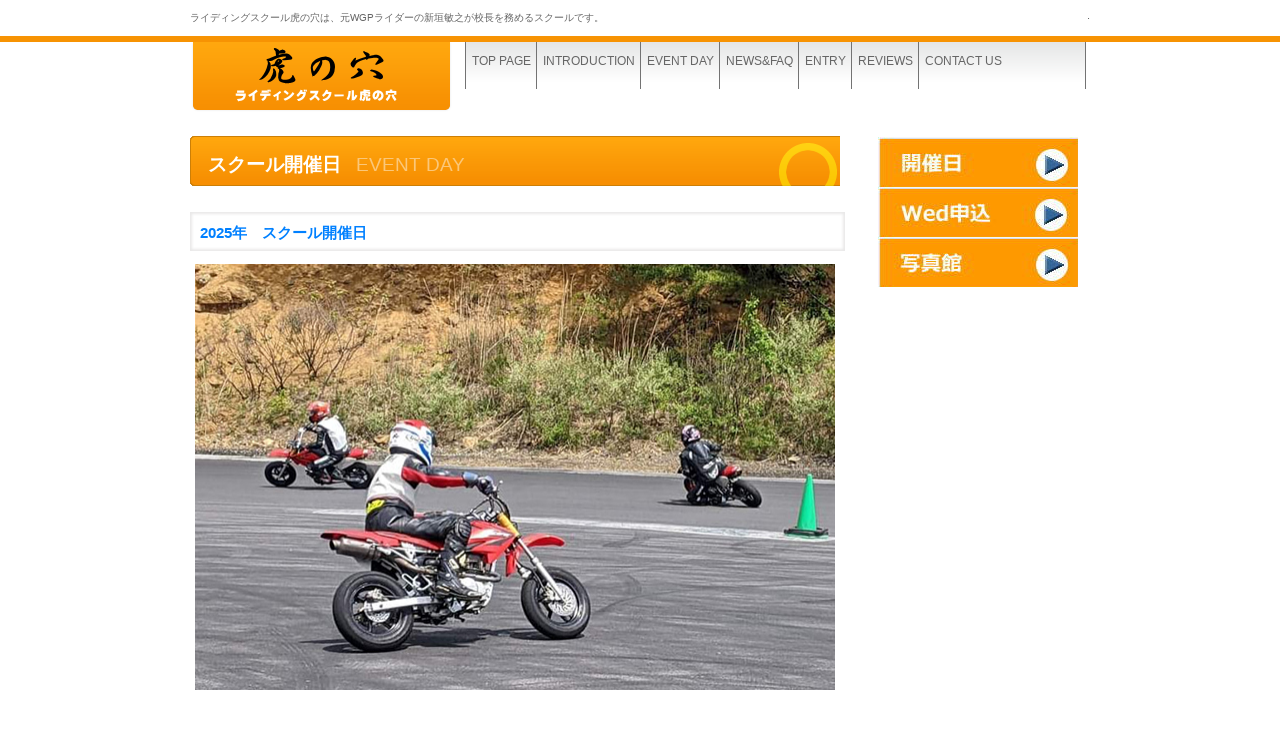

--- FILE ---
content_type: text/html
request_url: http://ara-toranoana.com/event_day.html
body_size: 2619
content:
<!DOCTYPE HTML PUBLIC "-//W3C//DTD HTML 4.01 Transitional//EN" "http://www.w3.org/TR/html4/loose.dtd">
<html lang="ja">
<head>
<meta http-equiv="Content-Type" content="text/html; charset=Shift_JIS">
<meta http-equiv="Content-Style-Type" content="text/css">
<meta http-equiv="Content-Script-Type" content="text/javascript">
<meta name="viewport" content="width=device-width, initial-scale=1">
<meta name="format-detection" content="telephone=no">
<meta name="GENERATOR" content="JustSystems Homepage Builder Version 19.0.9.0 for Windows">
<title>スクール開催日 - ライディングスクール虎の穴</title>
<link rel="stylesheet" href="hpbparts.css" type="text/css" id="hpbparts">
<link rel="stylesheet" href="container_1Ee_2c_top.css" type="text/css" id="hpbcontainer">
<link rel="stylesheet" href="main_1Ee_2c.css" type="text/css" id="hpbmain">
<link rel="stylesheet" href="user.css" type="text/css" id="hpbuser">
<script type="text/javascript" src="jquery.min.js"><!-- hpbiptitle jQuery library --></script> <script type="text/javascript" src="move-mainnav.js">hpb-move-mainnav-js</script> </head>
<body id="hpb-template-01-05e-01" class="hpb-layoutset-02 hpb-responsive">
<div id="hpb-skip"><a href="#hpb-title">本文へスキップ</a></div>
<!-- container -->
<div id="hpb-container">
  <!-- header -->
  <div id="hpb-header">
    <div id="hpb-headerMain">
      <h1>ライディングスクール虎の穴は、元WGPライダーの新垣敏之が校長を務めるスクールです。</h1>
    </div>
    <div id="hpb-headerLogo"><a href="index.html" title="トップページへ">ライディングスクール虎の穴</a></div>
    <div id="hpb-headerExtra1"><span>.</span> </div>
  </div>
  <!-- header end --><!-- inner -->
  <div id="hpb-inner">
    <!-- wrapper -->
    <div id="hpb-wrapper">
      <!-- page title -->
      <div id="hpb-title">
        <h2><span class="ja">スクール開催日</span><span class="en">EVENT DAY</span></h2>
      </div>
      <!-- page title end --><!-- main -->
      <div id="hpb-main">
        <!-- service -->
        <div id="service">
          <h3><font color="#0080ff">2025年　スクール開催日</font><br>
          </h3>
          <h4><img src="photo/2024-2.jpg" width="640" height="426" border="0"><br>
          </h4>
          <hr>
          <p>　<b>第1回　5月5日（月祝)</b><br>
          　　AM：スクールコース　PM：東コース<br>
          　<br>
          <b>　第2回　5月6日（火祝）</b>　<br>
          　　AM：スクールコース　PM：東コース<br>
          <br>
          　<b>第3回　7月27日（日）</b>　<br>
          　　AM：スクールコース　PM：東コース<br>
          <br>
          　<b>第4回　8月9日（土）</b>　<br>
          　　AM：スクールコース　PM：東コース<br>
          <br>
          　<b>第5回　8月10日（日）</b>　<br>
          　　AM：スクールコース　PM：東コース<br>
          <br>
          <b>　第6回　9月15日（月祝）</b>　<br>
          　　AM：スクールコース　PM：東コース<br>
          <br>
          　<b>第7回　11月3日（月祝）</b>　<br>
          　　AM：スクールコース　PM：東コース<br>
          <br>
          </p>
          <hr>
          <h3>スクールの内容</h3>
          <h4>
          </h4>
          <p>バイクの楽しさ、安全性、コントロールの仕方まで講師人がレベルに合わせて指導します。<br>
          使用するバイクはご自分のバイクとなります。<br>
          ひざスリがしてみたいとかサーキット走行に自身の無い方はには「+4,000円」にてヒザすりレンタルバイクもご用てます。<br>
          </p>
          <h4>
          </h4>
          <p><strong>　　23,000円（昼食付）<br>
          <img src="DSCF0561-1.jpg" width="250" height="208" border="0">　<img src="DSCF0548-1.jpg" width="250" height="208" border="0">　　<br>
          </strong></p>
          <h4><br>
          「ヒザすりバイクレンタル」（+4,000円）</h4>
          <p>ヒザすりバイクをレンタルされた方は、最初にスクール車(XR100）などを使用して8の字でヒザすり練習を行います。<br>
          車高の低いバイクで倒す感覚やひざを擦る感覚を体感していただきます。<br>
          XR100でヒザが擦れるようになったら今度は自分のバイクでヒザすりにチャレンジします！<br>
          サーキット初心者の方はこちらがおススメです。</p>
          <br>
          <img src="DSCF0586xr100.jpg" width="250" height="208" border="0">　<img src="DSCF0558xr100jpg.jpg" width="250" height="209" border="0">
          <hr>
          <h4></h4>
          <br>
          <b><font color="#ff0000">【割引について】<br>
          </font><font color="#000000">・女性･･･4,000円引き<br>
          ・60歳以上･･･4,000円引き<br>
          </font></b><br>
          <br>
          <br>
          <b>スクールのタイムスケジュール（予定）</b><br>
          　8:15　受付<br>
          　8:45　あいさつ・準備運動<br>
          　9:00　座学<br>
          　10:00　スクールコース走行<br>
          　12:00　午後のコースへ移動<br>
          　12:30　昼食・休憩<br>
          　13:30　走行（30分）<br>
          　15:00　走行（60分）<br>
          　16:30　座学（～17:30頃）<br>
          　＊スケジュールは天候や人数などで変更になる場合があります。<br>
          　　
          <hr>
          <div id="pagetop"><a href="#hpb-container" title="このページの先頭へ">このページの先頭へ</a></div>
        </div>
        <!-- service end -->
      </div>
      <!-- main end -->
    </div>
    <!-- wrapper end --><!-- navi -->
    <div id="hpb-nav">
      <h3 class="hpb-c-index">ナビゲーション</h3>
      <ul>
        <li id="nav-toppage"><a href="index.html"><span class="ja">トップページ</span><span class="en">TOP&nbsp;PAGE</span></a>
        
        <li id="nav-concept"><a href="introduction.html"><span class="ja">会社方針</span><span class="en">INTRODUCTION</span></a>
        
        <li id="nav-service"><a href="entry.html"><span class="ja">サービス／製品一覧</span><span class="en">EVENT DAY</span></a><span class="en"></span>
        
        <li id="nav-news"><a href="news.html"><span class="ja">新着情報・FAQ</span><span class="en">NEWS&amp;FAQ</span></a>
        
        <li id="nav-company"><a href="entry.html"><span class="ja">会社概要</span><span class="en">ENTRY</span></a>
        
        <li id="nav-recruit"><a href="reviews.html"><span class="ja">採用情報</span><span class="en">REVIEWS</span></a><span class="en"></span>
        
        <li id="nav-contact"><a href="mailto:toranoana2008@yahoo.co.jp"><span class="ja">お問い合わせ</span><span class="en">CONTACT&nbsp;US</span></a>
      
      </ul>
    </div>
    <!-- navi end --><!-- aside -->
    <div id="hpb-aside">
      <h3 class="hpb-c-index">バナースペース</h3>
      <div id="banner">
        <ul>
          <li><a href="event_day.html" id="banner-service">開催日</a>
          <li><a href="http://form1.fc2.com/form/?id=734255" id="banner-recruit">WEB申込</a>
          <li><a href="photo/photo.html" id="banner-access">写真館</a>
        </ul>
      </div>
    </div>
    <!-- aside end -->
  </div>
  <!-- inner end --><!-- footer -->
  <div id="hpb-footer">
    <div id="hpb-footerMain">
      <p>copyright&copy;20XX&nbsp;Riding School TORAnoANA&nbsp;all&nbsp;rights&nbsp;reserved.</p>
    </div>
    <div id="hpb-footerExtra1">
      <h3 class="hpb-c-index">サブナビゲーション</h3>
      <ul>
        <li><a href="privacy.html">プライバシーポリシー</a>
        <li>
      </ul>
    </div>
  </div>
  <!-- footer end -->
</div>
<script type="text/javascript" src="navigation.js">hpb-navigation-js</script> </body>
</html>

--- FILE ---
content_type: text/css
request_url: http://ara-toranoana.com/container_1Ee_2c_top.css
body_size: 1688
content:
@charset "Shift_JIS";

/* 要素リセット */
body{
    margin: 0;
    padding: 0;
    text-align: center;
    font-size: 75%;
    font-family: 'メイリオ' ,Meiryo, 'ヒラギノ角ゴ Pro W3' , 'Hiragino Kaku Gothic Pro' , 'ＭＳ Ｐゴシック' , 'Osaka' ,sans-serif;
    color: #666666; /* 標準文字色 */
    background-image : url(bg_1Ee_01.png);
    background-position: top left;
    background-repeat: repeat-x;
    min-width: 900px;
}
/* Safari用ハック 文字サイズ調整 */
/*\*/
html:first-child body{
    font-size: 70%;
}
/* end */

img{
    border-top: 0;
    border-right: 0;
    border-bottom: 0;
    border-left: 0;
}

/*--------------------------------------------------------
  レイアウト設定
--------------------------------------------------------*/
#hpb-container{
    background-image : url(footerBg_1Ee.png);
    background-position: bottom left;
    background-repeat: repeat-x;
    position: relative;
}

#hpb-header{
    width: 900px;
    margin-left: auto;
    margin-right: auto;
    height: 135px;
    zoom: 1;
}

#hpb-inner{
    width: 900px;
    margin-top: 0;
    margin-left: auto;
    margin-right: auto;
    margin-bottom: 0;
    position: relative;
    padding-top: 0px;
}

.hpb-layoutset-01 #hpb-inner{
    background-image : url(cLine_1Ee_01.png);
    background-position: top left;
    background-repeat: repeat-x;
}

#hpb-inner::after{
    content: ".";
    clear: both;
    height: 0;
    display: block;
    visibility: hidden;
}

#hpb-wrapper{
    width: 655px;
    float: left;
}

#hpb-title{
    margin-top: 0;
}

.hpb-layoutset-01 #hpb-title{
    width: 900px;
    height: 280px;
    margin-right: -245px;
}

* html .hpb-layoutset-01 #hpb-title{
    position: absolute;
    top: 0px;
    left: 0px;
}

#hpb-main{
    width: 655px;
    padding-top: 10px;
    text-align: left;
}

* html .hpb-layoutset-01 #hpb-main{
    padding-top: 290px;
}

#hpb-aside{
    width: 225px;
    float: right;
}

.hpb-layoutset-01 #hpb-aside{
    padding-top: 295px;
}

#hpb-footer{
    width: 900px;
    height: 50px;
    margin-left: auto;
    margin-right: auto;
    padding-top: 50px;
    clear: both;
}

#hpb-nav{
    width: 620px;
    height: 47px;
    overflow: hidden;
    position: absolute;
    top: -94px;
    left: 275px;
    background-image : url(navBg_1Ee_01.png);
    background-position: top left;
    background-repeat: repeat-x;
    border-right-width: 1px;
    border-right-style: solid;
    border-right-color: #737373;
}



/*--------------------------------------------------------
  デザイン設定
--------------------------------------------------------*/
/* 背景設定 */

/* コンテンツ配置領域 */

/* ナビゲーション */
#hpb-nav ul{
    display: block;
    margin-top: -1px;
    margin-right: 0;
    margin-bottom: 0;
    margin-left: 0;
    padding-top: 0;
    padding-right: 0;
    padding-left: 0;
    padding-bottom: 0;
    list-style-type: none;
    text-align: left;
}

#hpb-nav ul::after{
    content: ".";
    display: block;
    height: 0;
    clear: both;
    visibility: hidden;
}

#hpb-nav li{
    display: inline-block;
    height: 47px;
    overflow: hidden;
    border-left-width: 1px;
    border-left-style: solid;
    border-left-color: #737373;
}

*:first-child + html #hpb-nav li{
    display: inline;
}

* html #hpb-nav li{
    display: inline;
}

#hpb-nav li a{
    display: block;
    overflow: hidden;
    padding-top: 10px;
    padding-left: 6px;
    padding-right: 5px;
    font-size: 12px;
    line-height: 18px;
}


#hpb-nav li span.ja{
    display: none;
}
#hpb-nav li span.en{
    font-family: Arial,Helvetica,sans-serif;
}


#hpb-nav a:link{
    color: #666666;
    text-decoration: none;
}
#hpb-nav a:visited{
    color: #666666;
    text-decoration: none;
}
#hpb-nav a:hover{
    color: #F89A07;
    text-decoration: none;
}
#hpb-nav a:active{
    color: #F89A07;
    text-decoration: none;
}

/* ヘッダー内パーツ */
#hpb-headerExtra1{
    width: 450px;
    margin-top: -104px;
    margin-right: 0;
    margin-bottom: 0;
    margin-left: 0;
    padding-top: 0;
    padding-right: 0;
    padding-bottom: 0;
    padding-left: 0;
    float: right;
    text-align: right;
}

#hpb-headerExtra1 p.tel{
    /* 電話番号の文字設定 */
    display: inline;
    margin-top: 0;
    margin-right: 0;
    margin-bottom: 0;
    margin-left: 0;
    padding-top: 0;
    padding-right: 0;
    padding-bottom: 0;
    padding-left: 0;
    font-size: 1.0em;
    line-height: 1.2;
    text-align: right;
}

#hpb-headerExtra1 p.tel span
{
    /* 電話番号の「TEL」文字設定 */
}

#hpb-headerExtra1 p.address{
    /* 住所文字設定 */
    display: inline;
    margin-top: 0;
    margin-right: 0;
    margin-bottom: 0;
    margin-left: 0;
    padding-top: 0;
    padding-right: 0;
    padding-bottom: 0;
    padding-left: 0;
    line-height: 1.2;
    text-align: right;
}

/* =======================================================
  レスポンシブル設定
======================================================= */
@media screen and (max-width: 568px) {

	body{
		background-image : none;
		min-width: 100%;
	}

	/*--------------------------------------------------------
	  レイアウト設定
	--------------------------------------------------------*/
	#hpb-container{
		background-image : none;
	}
	#hpb-header{
		width: 100%;
		height: auto;
		padding-bottom: 10px;
	}
	#hpb-inner{
		width: 100%;
	}
	.hpb-layoutset-01 #hpb-inner{
		background-image : none;
	}
	#hpb-wrapper{
		width: 100%;
		float: none;
	}
	.hpb-layoutset-01 #hpb-title{
		width: 100%;
		height: auto;
		margin-right: 0;
	}
	#hpb-main{
		width: 96%;
		padding-top: 0;
		padding-bottom: 20px;
		margin-left: auto;
		margin-right: auto;
	}
	.hpb-layoutset-02 #hpb-main{
		padding-top: 2em;
	}
	#hpb-aside{
		width: 96%;
		float: none;
		padding-bottom: 20px;
		margin-left: auto;
		margin-right: auto;
	}
	.hpb-layoutset-01 #hpb-aside{
		padding-top: 0;
	}
	#hpb-footer{
		width: 100%;
		height: auto;
		padding-top: 0;
		background-color : #e6e6e7;
	}
	#hpb-nav{
		width: 100%;
		height: auto;
		border-right-width: 0;
		border-top-width: 1px;
		border-top-color: #737373;
		border-top-style: solid;
		border-bottom-width: 1px;
		border-bottom-color: #737373;
		border-bottom-style: solid;
		overflow: hidden;
		position: relative;
		top: 0;
		left: 0;
	}

	/*--------------------------------------------------------
	  デザイン設定
	--------------------------------------------------------*/
	/* 背景設定 */

	/* コンテンツ配置領域 */

	/* ナビゲーション */
	#hpb-nav ul{
		display: none;
		margin-top: 0;
	}
	#hpb-nav ul.toggled-on{
		display: block;
	}
	#hpb-nav li{
		display: block;
		height: auto;
		overflow: hidden;
		border-left-width: 0;
		border-top-width: 1px;
		border-top-style: solid;
		border-top-color: #737373;
	}
	#hpb-nav li a{
		padding-left: 10px;
		padding-right: 10px;
		padding-top: 10px;
		padding-bottom: 10px;
		line-height: 1.4;
	}

	/* ヘッダー内パーツ */
	#hpb-headerExtra1{
		width: 98%;
		margin-top: 10px;
		margin-left: auto;
		margin-right: auto;
		float: none;
	}
	#hpb-headerExtra1 p.tel{
		/* 電話番号の文字設定 */
		display: block;
	}
	#hpb-headerExtra1 p.address{
		/* 住所文字設定 */
		display: block;
	}



}


--- FILE ---
content_type: text/css
request_url: http://ara-toranoana.com/main_1Ee_2c.css
body_size: 2670
content:
@charset "Shift_JIS";

/*--------------------------------------------------------
  共通レイアウトパーツ設定
--------------------------------------------------------*/
/* ヘッダー内パーツ */
#hpb-headerMain{
    height: 40px;
    margin-top: 0;
    margin-right: auto;
    margin-bottom: 0;
    margin-left: auto;
    width: 440px;
    float: left;
}

#hpb-headerMain h1{
    margin-top: 0;
    margin-right: 0;
    margin-bottom: 0;
    margin-left: 0;
    padding-top: 11px;
    padding-right: 0;
    padding-bottom: 0;
    padding-left: 0;
    text-align: left;
    font-weight: normal;
    line-height: 1.2;
    font-size: 10px;
}

#hpb-headerLogo{
    width: 300px;
    clear: left;
    padding-top: 1px;
    margin-left: 0;
    margin-right: auto;
}

#hpb-headerLogo a{
    display: block;
    margin-top: 0;
    margin-right: 0;
    margin-bottom: 0;
    margin-left: 0;
    padding-top: 0;
    padding-right: 0;
    padding-bottom: 0;
    padding-left: 0;
    text-indent: -9999px;
    overflow: hidden;
    height: 71px;
    background-image : url(logo_1Ee.png);
    background-position: top left;
    background-repeat: no-repeat;
}

#hpb-headerExtra2
{
}

/* フッター内パーツ */
#hpb-footerMain{
    width: 300px;
    float: right;
    padding-top: 10px;
}

#hpb-footerMain p{
    /* コピーライト文字設定 */
    font-size: 0.8em;
    text-align: right;
    padding-right: 10px;
}

#hpb-footerLogo
{
}

#hpb-footerExtra1{
    width: 550px;
    float: left;
    padding-top: 10px;
}

#hpb-footerExtra1 ul{
    margin-top: 0;
    margin-right: 0;
    margin-bottom: 0;
    margin-left: 0;
    padding-top: 0;
    padding-right: 0;
    padding-bottom: 0;
    padding-left: 0;
    list-style-type: none;
    text-align: left;
}

#hpb-footerExtra1 li{
    /* フッターナビ設定 */
    display: inline;
    padding-left: 25px;
}

#hpb-footerExtra1 a:link{
    color: #666666;
    text-decoration: none;
}
#hpb-footerExtra1 a:visited{
    color: #666666;
    text-decoration: none;
}
#hpb-footerExtra1 a:hover{
    color: #F89A07;
    text-decoration: underline;
}
#hpb-footerExtra1 a:active{
    color: #F89A07;
    text-decoration: underline;
}

#hpb-footerExtra2
{
}

/* サイドブロック内パーツ */
#banner
{
}

#banner ul{
    margin-top: 0;
    margin-right: 0;
    margin-bottom: 0;
    margin-left: 0;
    padding-top: 0;
    padding-right: 0;
    padding-bottom: 0;
    padding-left: 0;
    list-style-type: none;
}

#banner li
{
}

#banner li a{
    display: block;
    width: 200px;
    height: 50px;
    margin-left: auto;
    margin-right: auto;
    text-indent: -9999px;
    overflow: hidden;
}

#banner a#banner-service{
    /* 製品一覧バナー */
    background-image : url(bana2020_1.jpg);
    background-position: top left;
    background-repeat: no-repeat;
}

#banner a#banner-recruit{
    /* 採用情報バナー */
    background-image : url(bana2020_2.jpg);
    background-position: top left;
    background-repeat: no-repeat;
}

#banner a#banner-access{
    /* アクセスバナー */
    background-image : url(bana2020_3.jpg);
    background-position: top left;
    background-repeat: no-repeat;
}

#companyinfo{
    width: 200px;
    margin-left: auto;
    margin-right: auto;
    padding-top: 15px;
    padding-bottom: 20px;
}

#companyinfo h3{
    text-align: left;
    font-size: 1em;
    color: #000000;
    margin-top: 0;
    margin-bottom: 0;
    padding-top: 0;
    padding-left: 2px;
    padding-bottom: 0;
}

#companyinfo p{
    padding-bottom: 0;
    margin-bottom: 0;
    padding-left: 3px;
}

/*--------------------------------------------------------
  ナビゲーションデザイン設定
--------------------------------------------------------*/

#hpb-nav li a
{
    /* ナビゲーション文字設定 */
}



/*--------------------------------------------------------
  基本パーツデザイン設定
--------------------------------------------------------*/

/* リンク文字色 */
a:link{
    color: #F89A07;
    text-decoration: underline;
}
a:visited{
    color: #F89A07;
    text-decoration: underline;
}
a:hover{
    color: #F89A07;
    text-decoration: none;
}
a:active{
    color: #F89A07;
    text-decoration: none;
}

#hpb-skip{
    /* ヘッダースキップの非表示 */
    height: 1px;
    margin: 0;
    padding: 0;
    overflow: hidden;
    text-indent: -9999px;
}

p{
    margin-top: 0.5em;
    margin-bottom: 1.5em;
    padding-right: 0.1em;
    padding-left: 0.1em;
    line-height: 1.4;
    text-align: left;
}

p.large{
    font-size: 1.2em;
    margin-bottom: 1em;
    padding-left: 10px;
}
p.indent{
    padding-left: 5px;
}

.left{
    float: left;
}
.right{
    float: right;
}

hr{
    width: 100%;
    height: 1px;
    margin-top: 10px;
    margin-right: auto;
    margin-bottom: 20px;
    margin-left: auto;
    padding-top: 0;
    padding-right: 0;
    padding-bottom: 0;
    padding-left: 0;
    clear: both;
    border-top-width: 1px;
    border-top-style: none;
    border-right-width: 1px;
    border-right-style: none;
    border-left-width: 1px;
    border-left-style: none;
    color: #ffffff;
    border-bottom-width: 1px;
    border-bottom-style: none;
}

.hpb-layoutset-02 h2{
    background-image : url(titleBg_1Ee.png);
    width: 650px;
    margin-top: 0;
    margin-right: auto;
    margin-bottom: 0.5em;
    margin-left: 0;
    height: 50px;
    line-height: 57px;
    text-align: left;
    overflow: hidden;
}

.hpb-layoutset-02 h2 span.ja{
    font-size: 1.15em;
    color: #ffffff;
    padding-right: 15px;
    line-height: 50px;
    padding-left: 18px;
}

h2 span.en{
    font-size: 1.15em;
    color: #FBC779;
    font-weight: normal;
}

#hpb-wrapper h3{
    height: 40px;
    margin-top: 0.5em;
    margin-bottom: 0.5em;
    text-align: left;
    padding-left: 10px;
    line-height: 43px;
    overflow: hidden;
    font-size: 1.3em;
    background-image : url(indexBg_1Ee.png);
    background-position: top left;
    background-repeat: no-repeat;
    color: #F89A07;
}

h3.hpb-c-index{
    height: 1px;
    margin: 0;
    padding: 0;
    overflow: hidden;
    text-indent: -9999px;
    background: none;
}

h4{
    margin-top: 0;
    margin-right: 0;
    margin-bottom: 0;
    margin-left: 0;
    padding-top: 5px;
    padding-right: 10px;
    padding-bottom: 2px;
    padding-left: 5px;
    text-align: left;
    font-size: 1.1em;
    line-height: 1.2;
    color: #F89A07;
}

h5{
    margin-top: 0;
    margin-bottom: 0;
    padding-top: 5px;
    padding-bottom: 5px;
    padding-left: 5px;
    text-align: left;
    font-size: 1.1em;
    line-height: 1.2;
    color: #333333;
}

table{
    margin-top: 5px;
    margin-right: auto;
    margin-bottom: 5px;
    margin-left: 0;
    border-collapse: collapse;
    border-top-width: 1px;
    border-top-style: solid;
    border-top-color: #cccccc;
    border-left-width: 1px;
    border-left-style: solid;
    border-left-color: #cccccc;
}

table th{
    padding-top: 8px;
    padding-right: 15px;
    padding-bottom: 8px;
    padding-left: 8px;
    text-align: left;
    background-color: #eeeeee;
    border-right-width: 1px;
    border-right-style: solid;
    border-right-color: #cccccc;
    border-bottom-width: 1px;
    border-bottom-style: solid;
    border-bottom-color: #cccccc;
}

table td{
    padding-top: 8px;
    padding-right: 15px;
    padding-bottom: 8px;
    padding-left: 8px;
    text-align: left;
    border-right-width: 1px;
    border-right-style: solid;
    border-right-color: #cccccc;
    border-bottom-width: 1px;
    border-bottom-style: solid;
    border-bottom-color: #cccccc;
}

/* フォームパーツ設定 */
input.button{
    margin-top: 10px;
    margin-bottom: 15px;
}

textarea{
    width: 400px;
    height: 200px;
}

input.l{
    width: 400px;
}
input.m{
    width: 250px;
}
input.s{
    width: 150px;
}


/* メインコンテンツ内基本パーツ */

#hpb-main ul{
    margin-top: 0;
    margin-right: 0;
    margin-bottom: 0;
    margin-left: 0;
    padding-top: 0;
    padding-right: 0;
    padding-bottom: 0;
    padding-left: 0;
    list-style-type: none;
}

#hpb-main ul li{
    text-align: left;
    line-height: 1.4;
    padding-top: 10px;
    padding-right: 15px;
    padding-bottom: 10px;
    padding-left: 10px;
    border-bottom-width: 1px;
    border-bottom-style: dotted;
    border-bottom-color: #aaaaaa;
}

#hpb-main dl{
    margin-top: 0;
    margin-right: 0;
    margin-bottom: 30px;
    margin-left: 0;
    padding-top: 0;
    padding-right: 0;
    padding-bottom: 0;
    padding-left: 0;
    zoom: 100%;
}

#hpb-main dt{
    float: left;
    margin-top: 0;
    margin-right: 0;
    margin-bottom: 0;
    margin-left: 0;
    text-align: left;
    line-height: 16px;
    min-height: 16px;
    font-weight: bold;
    width: 170px !important;
    padding-top: 10px;
    padding-right: 0;
    padding-bottom: 10px;
    padding-left: 10px;
    color: #5A6F76;
}

#hpb-main dd{
    margin-top: 0;
    margin-right: 0;
    margin-bottom: 0;
    margin-left: 0;
    padding-top: 10px;
    padding-right: 15px;
    padding-bottom: 10px;
    text-align: left;
    line-height: 16px;
    min-height: 16px;
    padding-left: 180px;
    border-bottom-width: 1px;
    border-bottom-style: dotted;
    border-bottom-color: #aaaaaa;
}

*:first-child + html #hpb-main dd{
    /* for IE7 */
    padding-left: 10px;
    min-height: 20px;
}

* html #hpb-main dd{
    /* for IE6 */
    padding-left: 0px;
    height: 20px;
}

#hpb-main dl::after{
    content: ".";
    clear: both;
    height: 0;
    display: block;
    visibility: hidden;
}

#hpb-main img.left{
    margin-top: 5px;
    margin-right: 20px;
    margin-bottom: 10px;
    float: left;
}

#hpb-main img.right{
    margin-top: 5px;
    margin-bottom: 10px;
    margin-left: 20px;
    float: right;
}

#pagetop{
    margin-top: 10px;
    margin-right: auto;
    margin-bottom: 0;
    margin-left: auto;
    text-align: right;
}

#pagetop a{
    /* ページの先頭へのリンク設定 */
    display: block;
    margin-left: auto;
    width: 105px;
    height: 20px;
    overflow: hidden;
    background-image : url(returnTop_1Ee.png);
    background-position: top left;
    background-repeat: no-repeat;
    text-align: left;
    text-indent: -9999px;
}



/* トップページ デザイン定義 */
.hpb-layoutset-01 #hpb-title h2{
    margin-top: 0;
    overflow: hidden;
    text-indent: -9999px;
    height: 275px;
    background-image : url(mainimg_1Ee.png);
    background-position: top center;
    background-repeat: no-repeat;
}


#toppage-news h3 span.ja{
    display: none;
}

/* =======================================================
  レスポンシブル設定
======================================================= */
@media screen and (max-width: 568px) {

	/*--------------------------------------------------------
	  共通レイアウトパーツ設定
	--------------------------------------------------------*/
	/* ヘッダー内パーツ */
	#hpb-headerMain{
		height: auto;
		width: 100%;
		float: none;
		border-bottom-width: 6px;
		border-bottom-color: #f79303;
		border-bottom-style: solid;
	}
	#hpb-headerMain h1{
		padding-left: 5px;
		padding-right: 5px;
		padding-top: 5px;
		padding-bottom: 5px;
	}
	#hpb-headerLogo{
		width: 98%;
		padding-top: 0;
		margin-left: auto;
		margin-right: auto;
	}
	#hpb-headerLogo a{
		max-width: 100%;
		background-size: contain;
		background-position: top center;
		margin-bottom: 10px;
		margin-left: auto;
		margin-right: auto;
	}

	/* フッター内パーツ */
	#hpb-footerMain{
		width: 100%;
		float: none;
		padding-top: 10px;
		padding-bottom: 10px;
	}
	#hpb-footerMain p{
		/* コピーライト文字設定 */
		text-align: center;
		margin-top: 0;
		margin-bottom: 0;
		padding-left: 5px;
		padding-right: 5px;
		word-break: break-all;
	}
	#hpb-footerExtra1{
		width: 100%;
		float: none;
		padding-top: 15px;
		padding-bottom: 15px;
	}
	#hpb-footerExtra1 ul{
		text-align: center;
	}
	#hpb-footerExtra1 li{
		/* フッターナビ設定 */
		display: inline-block;
		padding-left: 15px;
		padding-right: 15px;
		padding-top: 2px;
		padding-bottom: 2px;
	}

	/* サイドブロック内パーツ */
	#banner li a{
		max-width: 100%;
		margin-left: auto;
		margin-right: auto;
	}
	#banner a#banner-service,
	#banner a#banner-recruit,
	#banner a#banner-access{
		background-position: top center;
		background-size: contain;
	}
	#companyinfo{
		max-width: 100%;
	}

	/*--------------------------------------------------------
	  ナビゲーションデザイン設定
	--------------------------------------------------------*/
	#hpb-nav h3.hpb-c-index{
		width: 27px;
		height: 20px;
		background-image : url(btn_menu.png);
		background-position: top left;
		background-repeat: no-repeat;
		margin-left: 10px;
		margin-top: 10px;
		margin-bottom: 10px;
		overflow: hidden;
		text-indent: -9999px;
		cursor: pointer;
	}

	/*--------------------------------------------------------
	  基本パーツデザイン設定
	--------------------------------------------------------*/
	img.left{
		margin-left: 0;
	}
	img.right{
		margin-right: 0;
	}
	.hpb-layoutset-02 h2{
		width: 100%;
		background-color : #f79303;
		background-image : none;
		margin-bottom: 0;
		height: auto;
		line-height: 1.4;
		padding-top: 15px;
		padding-bottom: 15px;
		padding-right: 15px;
		padding-left: 15px;
		box-sizing: border-box;
		word-break: break-all;
	}
	.hpb-layoutset-02 h2 span.ja{
		display: block;
		padding-right: 0;
		line-height: 1.4;
		padding-left: 0;
	}
	h2 span.en{
		display: block;
	}
	#hpb-wrapper h3{
		height: auto;
		padding-top: 7px;
		padding-right: 10px;
		padding-bottom: 5px;
		padding-left: 10px;
		line-height: 1.4;
		background-image : none;
		background-position: top left;
		background-repeat: no-repeat;
		border-top-width: 2px;
		border-top-color: #ecebeb;
		border-top-style: solid;
		border-bottom-width: 2px;
		border-bottom-color: #ecebeb;
		border-bottom-style: solid;
		border-right-width: 2px;
		border-right-color: #ecebeb;
		border-right-style: solid;
		border-left-width: 2px;
		border-left-color: #ecebeb;
		border-left-style: solid;
	}
	table{
		width: 96%;
		margin-right: auto;
		margin-left: auto;
	}

	/* フォームパーツ設定 */
	textarea{
		width: 96%;
	}
	input.l{
		width: 96%;
	}
	input.m{
		width: 60%;
	}
	input.s{
		width: 30%;
	}

	/* メインコンテンツ内基本パーツ */
	#hpb-main ul li{
		padding-right: 0;
	}
	#hpb-main dt{
		float: none;
		padding-bottom: 0;
	}
	#hpb-main dd{
		padding-left: 10px;
	}
	#hpb-main img.left{
		margin-right: 0;
		float: none;
	}
	#hpb-main img.right{
		margin-left: 0;
		float: none;
	}
	#pagetop a{
	/* ページの先頭へのリンク設定 */
		padding-right: 0;
	}

	/* トップページ デザイン定義 */
	.hpb-layoutset-01 #hpb-title h2{
		height: 168px;
		background-size: contain;
	}



}

--- FILE ---
content_type: text/css
request_url: http://ara-toranoana.com/user.css
body_size: 297
content:
@charset "Shift_JIS";

/*--------------------------------------------------------
  フルCSSプロフェッショナルテンプレート部品設定
--------------------------------------------------------*/

.hpb-parts-cnt-style
{
    border-color: #cccccc;
}

.hpb-parts-hl-style
{
    border-color: #cccccc;
    background-image: none !important;
}

.hpb-parts-cbox-style
{
    border-color: #cccccc;
}

.hpb-parts-hr-style
{
    border-color: #cccccc;
}

.hpb-parts-pbox-style
{
    border-color: #cccccc;
}
.hpb-parts-pbox-style h4
{
    padding: 0px !important;
}

.hpb-parts-blist-style
{
    border-color: #666666;
}
a.hpb-parts-blist-style:link
{
    color: #666666;
}
a.hpb-parts-blist-style:visited
{
    color: #666666;
}
a.hpb-parts-blist-style:hover
{
    color: #F89A07;
}
a.hpb-parts-blist-style:active
{
    color: #F89A07;
}

/*--------------------------------------------------------
  ユーザー設定スタイル
--------------------------------------------------------*/
